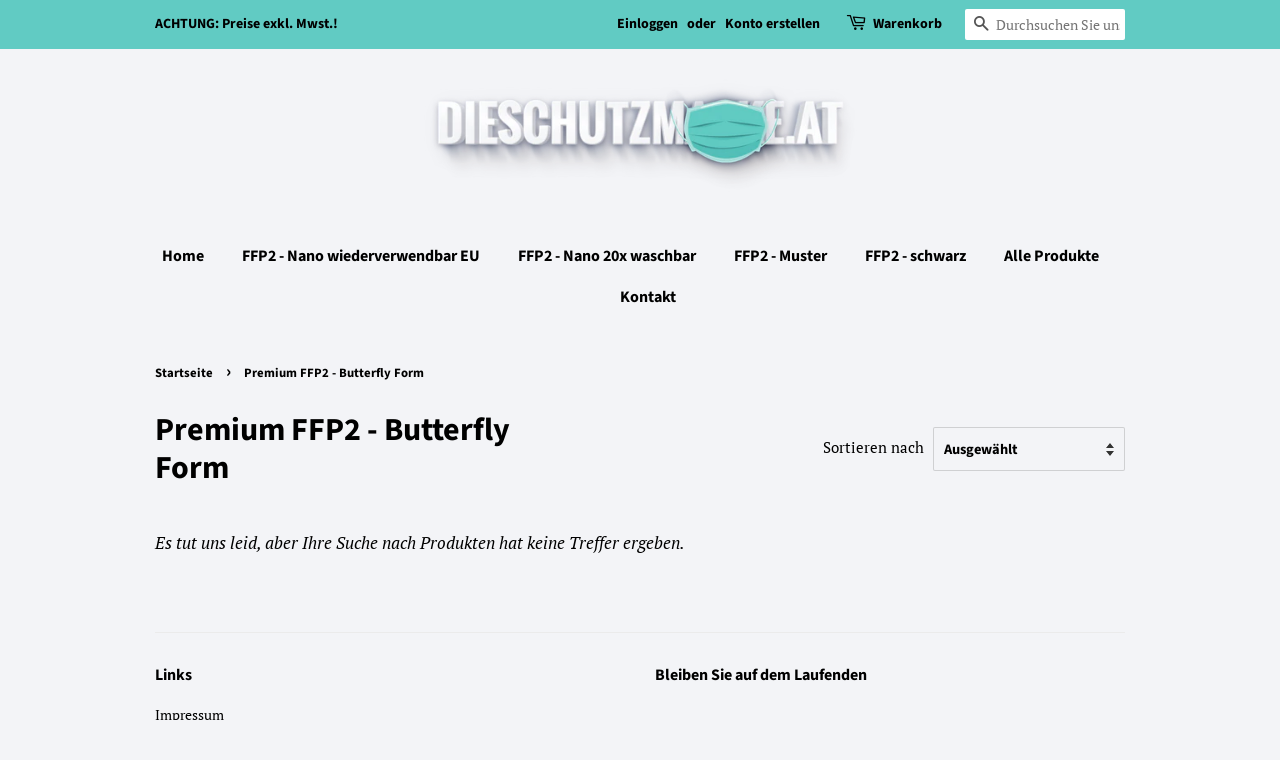

--- FILE ---
content_type: text/javascript; charset=utf-8
request_url: https://s3.us-east-2.amazonaws.com/orderlogic-production/dieschutzmaske_constraints.js?1589924166
body_size: 5330
content:
var olConstraints = {"shop_id":28109209682,"money_format":"€ {{amount_with_comma_separator}}","order_min_quantity":null,"order_max_quantity":null,"messages":{},"4613295865938_minimum":{"product_id":4613295865938,"product":{"title":"CreaMask 2-lagig | ab 100 Stk. erhältlich"},"variant_count":1,"type":"minimum","amount":"100"},"4615361593426_minimum":{"product_id":4615361593426,"product":{"title":"MNS-Maske Baumwolle 1-lagig | ab 500 Stk. erhältlich | günstige Staffelpreise"},"variant_count":1,"type":"minimum","amount":"500"},"4846815608914_minimum":{"product_id":4846815608914,"product":{"title":"färbige MNS-Maske (non-medical) 3-lagig | ab 3.000 Stk. erhältlich"},"variant_count":1,"type":"minimum","amount":"3000"},"6167345660088_minimum":{"product_id":6167345660088,"product":{"title":"Cover mit deinem Logo/Design für FFP2 | ab 30 Stk. erhältlich"},"variant_count":1,"type":"minimum","amount":"30"},"4583037239378_minimum":{"product_id":4583037239378,"product":{"title":"Multifunktionstuch B-Cool | ab 20 Stk. erhältlich"},"variant_count":1,"type":"minimum","amount":"20"},"4574130962514_minimum":{"product_id":4574130962514,"product":{"title":"MNS-Maske (non-medical) 3-lagig | ab 100 Stk. erhältlich"},"variant_count":1,"type":"minimum","amount":"100"},"4581450514514_minimum":{"product_id":4581450514514,"product":{"title":"PRT 3-lagig | ab 100 Stk. erhältlich"},"variant_count":1,"type":"minimum","amount":"100"},"4581449236562_minimum":{"product_id":4581449236562,"product":{"title":"PP 2-lagig | ab 100 Stk. erhältlich"},"variant_count":1,"type":"minimum","amount":"100"},"4589865566290_minimum":{"product_id":4589865566290,"product":{"title":"Mehrweg-MNS-Maske Baumwolle - Stick auf Anfrage | ab 10 Stk. erhältlich | günstige Staffelpreise"},"variant_count":1,"type":"minimum","amount":"10"},"6089238577336_minimum":{"product_id":6089238577336,"product":{"title":"Schutzmaske ERA 1300 FFP3 NR ohne Ventil  - Civil Use | ab 25 Stk. erhältlich"},"variant_count":1,"type":"minimum","amount":"25"},"6089257353400_minimum":{"product_id":6089257353400,"product":{"title":"Schutzmaske ERA 4310 V FFP3 NR mit Ventil  - Civil Use | ab 15 Stk. erhältlich"},"variant_count":1,"type":"minimum","amount":"15"},"6089271247032_minimum":{"product_id":6089271247032,"product":{"title":"Schutzmaske Meixin 2014 V FFP3 NR mit Ventil und Dichtlippe  - Civil Use | ab 5 Stk. erhältlich"},"variant_count":1,"type":"minimum","amount":"5"},"6073900204216_minimum":{"product_id":6073900204216,"product":{"title":"Alfa (Typ 1) 1-lagig ab 100 Stk. erhältlich"},"variant_count":1,"type":"minimum","amount":"100"},"6073923338424_minimum":{"product_id":6073923338424,"product":{"title":"Premium 2-lagig | ab 100 Stk. erhältlich"},"variant_count":1,"type":"minimum","amount":"100"},"6073908428984_minimum":{"product_id":6073908428984,"product":{"title":"Alfa (Typ 2) 2-lagig | ab 100 Stk. erhältlich"},"variant_count":1,"type":"minimum","amount":"100"},"6073915310264_minimum":{"product_id":6073915310264,"product":{"title":"Alfa (Typ 3) 2-lagig | ab 100 Stk. erhältlich"},"variant_count":1,"type":"minimum","amount":"100"},"6074064306360_minimum":{"product_id":6074064306360,"product":{"title":"Multifunktionstuch A-Sport | ab 50 Stk. erhältlich"},"variant_count":1,"type":"minimum","amount":"50"},"4583040122962_minimum":{"product_id":4583040122962,"product":{"title":"Multifunktionstuch B-Classic | ab 20 Stk. erhältlich"},"variant_count":1,"type":"minimum","amount":"20"},"6078695506104_minimum":{"product_id":6078695506104,"product":{"title":"MNS3GR (Größe S) 2-lagig | ab 100 Stk. erhältlich"},"variant_count":1,"type":"minimum","amount":"100"},"4791195140178_minimum":{"product_id":4791195140178,"product":{"title":"Mini-Gesichtsschild | ab 20 Stk. erhältlich | günstige Staffelpreise"},"variant_count":1,"type":"minimum","amount":"20"},"6078697046200_minimum":{"product_id":6078697046200,"product":{"title":"MNS3GR (Größe L) 2-lagig | ab 100 Stk. erhältlich"},"variant_count":1,"type":"minimum","amount":"100"},"6078696685752_minimum":{"product_id":6078696685752,"product":{"title":"MNS3GR (Größe M) 2-lagig | ab 100 Stk. erhältlich"},"variant_count":1,"type":"minimum","amount":"100"},"4784467574866_multiple":{"product_id":4784467574866,"product":{"title":"Schutzmaske L\u0026R FFP2 NR in 20er Kartons - Civil Use | ab 600 Stk. erhältlich"},"variant_count":1,"type":"multiple","amount":"600"},"4784467574866_minimum":{"product_id":4784467574866,"product":{"title":"Schutzmaske L\u0026R FFP2 NR in 20er Kartons - Civil Use | ab 600 Stk. erhältlich"},"variant_count":1,"type":"minimum","amount":"600"},"6614850404536_minimum":{"product_id":6614850404536,"product":{"title":"\"Made in Austria\" Aventrium FFP2 NR schwarz- Civil Use | ab 300 Stk. erhältlich"},"variant_count":1,"type":"minimum","amount":"300"},"6614850404536_multiple":{"product_id":6614850404536,"product":{"title":"\"Made in Austria\" Aventrium FFP2 NR schwarz- Civil Use | ab 300 Stk. erhältlich"},"variant_count":1,"type":"multiple","amount":"300"},"6972910338232_minimum":{"product_id":6972910338232,"product":{"title":"FFP2 NR weiß - Civil Use | ab 20 Stk. erhältlich"},"variant_count":1,"type":"minimum","amount":"20"},"tag_constraints":{},"tier":0,"deleted":false,"cart_metadata":false,"hide_dynamic_checkout_button":true}